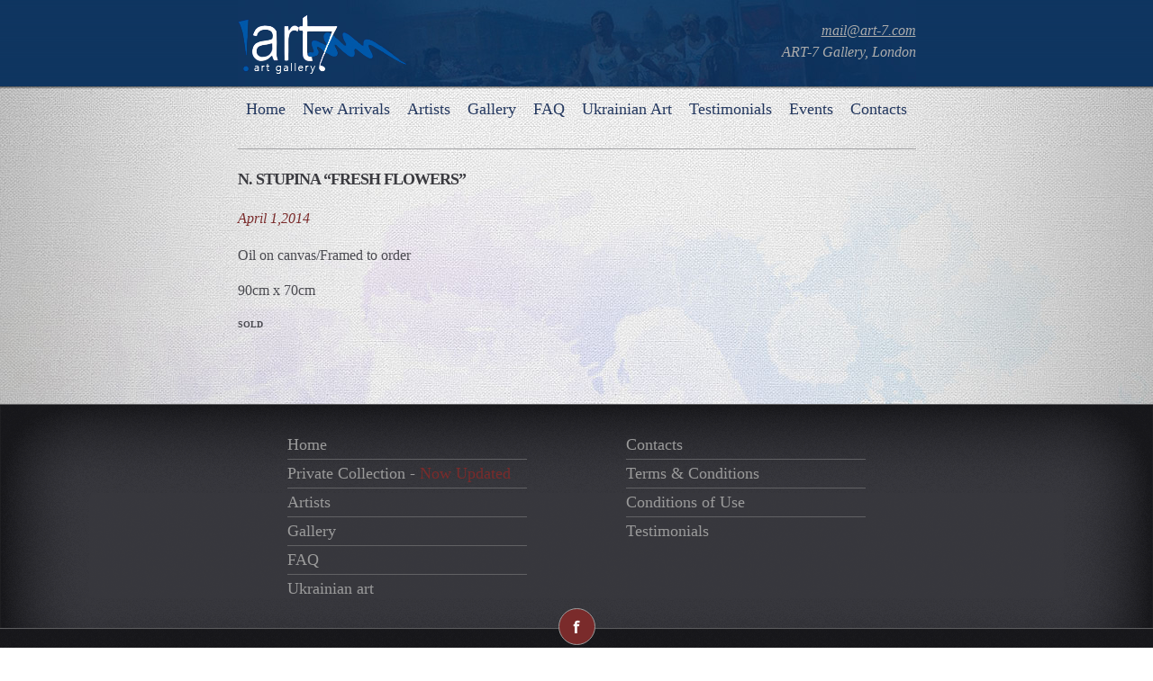

--- FILE ---
content_type: text/html; charset=UTF-8
request_url: https://art-7.com/n-stupina-fresh-flowers/
body_size: 6801
content:
<!DOCTYPE html>
<html>		<style>img:is([sizes="auto" i], [sizes^="auto," i]) { contain-intrinsic-size: 3000px 1500px }</style>
	
		<!-- All in One SEO 4.8.2 - aioseo.com -->
		<title>N. Stupina “Fresh Flowers” - Art7 East European art gallery - art for sale.</title>
	<meta name="description" content="Oil on canvas/Framed to order 90cm x 70cm SOLD" />
	<meta name="robots" content="max-image-preview:large" />
	<meta name="author" content="admin"/>
	<link rel="canonical" href="https://art-7.com/n-stupina-fresh-flowers/" />
	<meta name="generator" content="All in One SEO (AIOSEO) 4.8.2" />
		<meta property="og:locale" content="en_US" />
		<meta property="og:site_name" content="Art7 East European art gallery - art for sale. - Art7 East European art gallery  - art for sale. Art with Marshennikov, paintings on canvas and wood." />
		<meta property="og:type" content="article" />
		<meta property="og:title" content="N. Stupina “Fresh Flowers” - Art7 East European art gallery - art for sale." />
		<meta property="og:description" content="Oil on canvas/Framed to order 90cm x 70cm SOLD" />
		<meta property="og:url" content="https://art-7.com/n-stupina-fresh-flowers/" />
		<meta property="article:published_time" content="2014-04-01T10:49:08+00:00" />
		<meta property="article:modified_time" content="2022-08-27T15:36:39+00:00" />
		<meta name="twitter:card" content="summary" />
		<meta name="twitter:title" content="N. Stupina “Fresh Flowers” - Art7 East European art gallery - art for sale." />
		<meta name="twitter:description" content="Oil on canvas/Framed to order 90cm x 70cm SOLD" />
		<script type="application/ld+json" class="aioseo-schema">
			{"@context":"https:\/\/schema.org","@graph":[{"@type":"BlogPosting","@id":"https:\/\/art-7.com\/n-stupina-fresh-flowers\/#blogposting","name":"N. Stupina \u201cFresh Flowers\u201d - Art7 East European art gallery - art for sale.","headline":"N. Stupina &#8220;Fresh Flowers&#8221;","author":{"@id":"https:\/\/art-7.com\/author\/admin\/#author"},"publisher":{"@id":"https:\/\/art-7.com\/#organization"},"image":{"@type":"ImageObject","url":"https:\/\/art-7.com\/wp-content\/uploads\/2014\/04\/stupina-010.1.jpg","width":218,"height":270},"datePublished":"2014-04-01T14:49:08+00:00","dateModified":"2022-08-27T15:36:39+00:00","inLanguage":"en-US","mainEntityOfPage":{"@id":"https:\/\/art-7.com\/n-stupina-fresh-flowers\/#webpage"},"isPartOf":{"@id":"https:\/\/art-7.com\/n-stupina-fresh-flowers\/#webpage"},"articleSection":"artists, STUPINA, Nadezhda, A. Shapovalov \"Sunset by the River \", A. Shevchuk\"In the Morning \", anna cherednichenko, cherednichenko, gololobov, kadir ali, mikhailov, Nude Art, nude marshennikov, Polyakova \"Still Life With Irises\", Russain Paintings, Russian Art, Serge Marshennikov, serge marshnnikov, Stupina, \u043c\u0438\u0445\u0430\u0439\u043b\u043e\u0432, \u0441\u0435\u0440\u0433\u0435\u0439 \u043c\u0430\u0440\u0448\u0435\u043d\u043d\u0438\u043a\u043e\u0432"},{"@type":"BreadcrumbList","@id":"https:\/\/art-7.com\/n-stupina-fresh-flowers\/#breadcrumblist","itemListElement":[{"@type":"ListItem","@id":"https:\/\/art-7.com\/#listItem","position":1,"name":"Home","item":"https:\/\/art-7.com\/","nextItem":{"@type":"ListItem","@id":"https:\/\/art-7.com\/n-stupina-fresh-flowers\/#listItem","name":"N. Stupina \"Fresh Flowers\""}},{"@type":"ListItem","@id":"https:\/\/art-7.com\/n-stupina-fresh-flowers\/#listItem","position":2,"name":"N. Stupina \"Fresh Flowers\"","previousItem":{"@type":"ListItem","@id":"https:\/\/art-7.com\/#listItem","name":"Home"}}]},{"@type":"Organization","@id":"https:\/\/art-7.com\/#organization","name":"Art7 East European art gallery - art for sale.","description":"Art7 East European art gallery  - art for sale. Art with Marshennikov, paintings on canvas and wood.","url":"https:\/\/art-7.com\/"},{"@type":"Person","@id":"https:\/\/art-7.com\/author\/admin\/#author","url":"https:\/\/art-7.com\/author\/admin\/","name":"admin","image":{"@type":"ImageObject","@id":"https:\/\/art-7.com\/n-stupina-fresh-flowers\/#authorImage","url":"https:\/\/secure.gravatar.com\/avatar\/a4165a84de99e10240b9897305710bd14f865cc948ade702ecb167d4b98b348e?s=96&d=mm&r=g","width":96,"height":96,"caption":"admin"}},{"@type":"WebPage","@id":"https:\/\/art-7.com\/n-stupina-fresh-flowers\/#webpage","url":"https:\/\/art-7.com\/n-stupina-fresh-flowers\/","name":"N. Stupina \u201cFresh Flowers\u201d - Art7 East European art gallery - art for sale.","description":"Oil on canvas\/Framed to order 90cm x 70cm SOLD","inLanguage":"en-US","isPartOf":{"@id":"https:\/\/art-7.com\/#website"},"breadcrumb":{"@id":"https:\/\/art-7.com\/n-stupina-fresh-flowers\/#breadcrumblist"},"author":{"@id":"https:\/\/art-7.com\/author\/admin\/#author"},"creator":{"@id":"https:\/\/art-7.com\/author\/admin\/#author"},"image":{"@type":"ImageObject","url":"https:\/\/art-7.com\/wp-content\/uploads\/2014\/04\/stupina-010.1.jpg","@id":"https:\/\/art-7.com\/n-stupina-fresh-flowers\/#mainImage","width":218,"height":270},"primaryImageOfPage":{"@id":"https:\/\/art-7.com\/n-stupina-fresh-flowers\/#mainImage"},"datePublished":"2014-04-01T14:49:08+00:00","dateModified":"2022-08-27T15:36:39+00:00"},{"@type":"WebSite","@id":"https:\/\/art-7.com\/#website","url":"https:\/\/art-7.com\/","name":"Art7 East European art gallery - art for sale.","description":"Art7 East European art gallery  - art for sale. Art with Marshennikov, paintings on canvas and wood.","inLanguage":"en-US","publisher":{"@id":"https:\/\/art-7.com\/#organization"}}]}
		</script>
		<!-- All in One SEO -->

<link rel="alternate" type="application/rss+xml" title="Art7 East European art gallery - art for sale. &raquo; N. Stupina &#8220;Fresh Flowers&#8221; Comments Feed" href="https://art-7.com/n-stupina-fresh-flowers/feed/" />
<script type="text/javascript">
/* <![CDATA[ */
window._wpemojiSettings = {"baseUrl":"https:\/\/s.w.org\/images\/core\/emoji\/16.0.1\/72x72\/","ext":".png","svgUrl":"https:\/\/s.w.org\/images\/core\/emoji\/16.0.1\/svg\/","svgExt":".svg","source":{"concatemoji":"https:\/\/art-7.com\/wp-includes\/js\/wp-emoji-release.min.js?ver=6.8.3"}};
/*! This file is auto-generated */
!function(s,n){var o,i,e;function c(e){try{var t={supportTests:e,timestamp:(new Date).valueOf()};sessionStorage.setItem(o,JSON.stringify(t))}catch(e){}}function p(e,t,n){e.clearRect(0,0,e.canvas.width,e.canvas.height),e.fillText(t,0,0);var t=new Uint32Array(e.getImageData(0,0,e.canvas.width,e.canvas.height).data),a=(e.clearRect(0,0,e.canvas.width,e.canvas.height),e.fillText(n,0,0),new Uint32Array(e.getImageData(0,0,e.canvas.width,e.canvas.height).data));return t.every(function(e,t){return e===a[t]})}function u(e,t){e.clearRect(0,0,e.canvas.width,e.canvas.height),e.fillText(t,0,0);for(var n=e.getImageData(16,16,1,1),a=0;a<n.data.length;a++)if(0!==n.data[a])return!1;return!0}function f(e,t,n,a){switch(t){case"flag":return n(e,"\ud83c\udff3\ufe0f\u200d\u26a7\ufe0f","\ud83c\udff3\ufe0f\u200b\u26a7\ufe0f")?!1:!n(e,"\ud83c\udde8\ud83c\uddf6","\ud83c\udde8\u200b\ud83c\uddf6")&&!n(e,"\ud83c\udff4\udb40\udc67\udb40\udc62\udb40\udc65\udb40\udc6e\udb40\udc67\udb40\udc7f","\ud83c\udff4\u200b\udb40\udc67\u200b\udb40\udc62\u200b\udb40\udc65\u200b\udb40\udc6e\u200b\udb40\udc67\u200b\udb40\udc7f");case"emoji":return!a(e,"\ud83e\udedf")}return!1}function g(e,t,n,a){var r="undefined"!=typeof WorkerGlobalScope&&self instanceof WorkerGlobalScope?new OffscreenCanvas(300,150):s.createElement("canvas"),o=r.getContext("2d",{willReadFrequently:!0}),i=(o.textBaseline="top",o.font="600 32px Arial",{});return e.forEach(function(e){i[e]=t(o,e,n,a)}),i}function t(e){var t=s.createElement("script");t.src=e,t.defer=!0,s.head.appendChild(t)}"undefined"!=typeof Promise&&(o="wpEmojiSettingsSupports",i=["flag","emoji"],n.supports={everything:!0,everythingExceptFlag:!0},e=new Promise(function(e){s.addEventListener("DOMContentLoaded",e,{once:!0})}),new Promise(function(t){var n=function(){try{var e=JSON.parse(sessionStorage.getItem(o));if("object"==typeof e&&"number"==typeof e.timestamp&&(new Date).valueOf()<e.timestamp+604800&&"object"==typeof e.supportTests)return e.supportTests}catch(e){}return null}();if(!n){if("undefined"!=typeof Worker&&"undefined"!=typeof OffscreenCanvas&&"undefined"!=typeof URL&&URL.createObjectURL&&"undefined"!=typeof Blob)try{var e="postMessage("+g.toString()+"("+[JSON.stringify(i),f.toString(),p.toString(),u.toString()].join(",")+"));",a=new Blob([e],{type:"text/javascript"}),r=new Worker(URL.createObjectURL(a),{name:"wpTestEmojiSupports"});return void(r.onmessage=function(e){c(n=e.data),r.terminate(),t(n)})}catch(e){}c(n=g(i,f,p,u))}t(n)}).then(function(e){for(var t in e)n.supports[t]=e[t],n.supports.everything=n.supports.everything&&n.supports[t],"flag"!==t&&(n.supports.everythingExceptFlag=n.supports.everythingExceptFlag&&n.supports[t]);n.supports.everythingExceptFlag=n.supports.everythingExceptFlag&&!n.supports.flag,n.DOMReady=!1,n.readyCallback=function(){n.DOMReady=!0}}).then(function(){return e}).then(function(){var e;n.supports.everything||(n.readyCallback(),(e=n.source||{}).concatemoji?t(e.concatemoji):e.wpemoji&&e.twemoji&&(t(e.twemoji),t(e.wpemoji)))}))}((window,document),window._wpemojiSettings);
/* ]]> */
</script>
<style id='wp-emoji-styles-inline-css' type='text/css'>

	img.wp-smiley, img.emoji {
		display: inline !important;
		border: none !important;
		box-shadow: none !important;
		height: 1em !important;
		width: 1em !important;
		margin: 0 0.07em !important;
		vertical-align: -0.1em !important;
		background: none !important;
		padding: 0 !important;
	}
</style>
<link rel='stylesheet' id='wp-block-library-css' href='https://art-7.com/wp-includes/css/dist/block-library/style.min.css?ver=6.8.3' type='text/css' media='all' />
<style id='classic-theme-styles-inline-css' type='text/css'>
/*! This file is auto-generated */
.wp-block-button__link{color:#fff;background-color:#32373c;border-radius:9999px;box-shadow:none;text-decoration:none;padding:calc(.667em + 2px) calc(1.333em + 2px);font-size:1.125em}.wp-block-file__button{background:#32373c;color:#fff;text-decoration:none}
</style>
<style id='global-styles-inline-css' type='text/css'>
:root{--wp--preset--aspect-ratio--square: 1;--wp--preset--aspect-ratio--4-3: 4/3;--wp--preset--aspect-ratio--3-4: 3/4;--wp--preset--aspect-ratio--3-2: 3/2;--wp--preset--aspect-ratio--2-3: 2/3;--wp--preset--aspect-ratio--16-9: 16/9;--wp--preset--aspect-ratio--9-16: 9/16;--wp--preset--color--black: #000000;--wp--preset--color--cyan-bluish-gray: #abb8c3;--wp--preset--color--white: #ffffff;--wp--preset--color--pale-pink: #f78da7;--wp--preset--color--vivid-red: #cf2e2e;--wp--preset--color--luminous-vivid-orange: #ff6900;--wp--preset--color--luminous-vivid-amber: #fcb900;--wp--preset--color--light-green-cyan: #7bdcb5;--wp--preset--color--vivid-green-cyan: #00d084;--wp--preset--color--pale-cyan-blue: #8ed1fc;--wp--preset--color--vivid-cyan-blue: #0693e3;--wp--preset--color--vivid-purple: #9b51e0;--wp--preset--gradient--vivid-cyan-blue-to-vivid-purple: linear-gradient(135deg,rgba(6,147,227,1) 0%,rgb(155,81,224) 100%);--wp--preset--gradient--light-green-cyan-to-vivid-green-cyan: linear-gradient(135deg,rgb(122,220,180) 0%,rgb(0,208,130) 100%);--wp--preset--gradient--luminous-vivid-amber-to-luminous-vivid-orange: linear-gradient(135deg,rgba(252,185,0,1) 0%,rgba(255,105,0,1) 100%);--wp--preset--gradient--luminous-vivid-orange-to-vivid-red: linear-gradient(135deg,rgba(255,105,0,1) 0%,rgb(207,46,46) 100%);--wp--preset--gradient--very-light-gray-to-cyan-bluish-gray: linear-gradient(135deg,rgb(238,238,238) 0%,rgb(169,184,195) 100%);--wp--preset--gradient--cool-to-warm-spectrum: linear-gradient(135deg,rgb(74,234,220) 0%,rgb(151,120,209) 20%,rgb(207,42,186) 40%,rgb(238,44,130) 60%,rgb(251,105,98) 80%,rgb(254,248,76) 100%);--wp--preset--gradient--blush-light-purple: linear-gradient(135deg,rgb(255,206,236) 0%,rgb(152,150,240) 100%);--wp--preset--gradient--blush-bordeaux: linear-gradient(135deg,rgb(254,205,165) 0%,rgb(254,45,45) 50%,rgb(107,0,62) 100%);--wp--preset--gradient--luminous-dusk: linear-gradient(135deg,rgb(255,203,112) 0%,rgb(199,81,192) 50%,rgb(65,88,208) 100%);--wp--preset--gradient--pale-ocean: linear-gradient(135deg,rgb(255,245,203) 0%,rgb(182,227,212) 50%,rgb(51,167,181) 100%);--wp--preset--gradient--electric-grass: linear-gradient(135deg,rgb(202,248,128) 0%,rgb(113,206,126) 100%);--wp--preset--gradient--midnight: linear-gradient(135deg,rgb(2,3,129) 0%,rgb(40,116,252) 100%);--wp--preset--font-size--small: 13px;--wp--preset--font-size--medium: 20px;--wp--preset--font-size--large: 36px;--wp--preset--font-size--x-large: 42px;--wp--preset--spacing--20: 0.44rem;--wp--preset--spacing--30: 0.67rem;--wp--preset--spacing--40: 1rem;--wp--preset--spacing--50: 1.5rem;--wp--preset--spacing--60: 2.25rem;--wp--preset--spacing--70: 3.38rem;--wp--preset--spacing--80: 5.06rem;--wp--preset--shadow--natural: 6px 6px 9px rgba(0, 0, 0, 0.2);--wp--preset--shadow--deep: 12px 12px 50px rgba(0, 0, 0, 0.4);--wp--preset--shadow--sharp: 6px 6px 0px rgba(0, 0, 0, 0.2);--wp--preset--shadow--outlined: 6px 6px 0px -3px rgba(255, 255, 255, 1), 6px 6px rgba(0, 0, 0, 1);--wp--preset--shadow--crisp: 6px 6px 0px rgba(0, 0, 0, 1);}:where(.is-layout-flex){gap: 0.5em;}:where(.is-layout-grid){gap: 0.5em;}body .is-layout-flex{display: flex;}.is-layout-flex{flex-wrap: wrap;align-items: center;}.is-layout-flex > :is(*, div){margin: 0;}body .is-layout-grid{display: grid;}.is-layout-grid > :is(*, div){margin: 0;}:where(.wp-block-columns.is-layout-flex){gap: 2em;}:where(.wp-block-columns.is-layout-grid){gap: 2em;}:where(.wp-block-post-template.is-layout-flex){gap: 1.25em;}:where(.wp-block-post-template.is-layout-grid){gap: 1.25em;}.has-black-color{color: var(--wp--preset--color--black) !important;}.has-cyan-bluish-gray-color{color: var(--wp--preset--color--cyan-bluish-gray) !important;}.has-white-color{color: var(--wp--preset--color--white) !important;}.has-pale-pink-color{color: var(--wp--preset--color--pale-pink) !important;}.has-vivid-red-color{color: var(--wp--preset--color--vivid-red) !important;}.has-luminous-vivid-orange-color{color: var(--wp--preset--color--luminous-vivid-orange) !important;}.has-luminous-vivid-amber-color{color: var(--wp--preset--color--luminous-vivid-amber) !important;}.has-light-green-cyan-color{color: var(--wp--preset--color--light-green-cyan) !important;}.has-vivid-green-cyan-color{color: var(--wp--preset--color--vivid-green-cyan) !important;}.has-pale-cyan-blue-color{color: var(--wp--preset--color--pale-cyan-blue) !important;}.has-vivid-cyan-blue-color{color: var(--wp--preset--color--vivid-cyan-blue) !important;}.has-vivid-purple-color{color: var(--wp--preset--color--vivid-purple) !important;}.has-black-background-color{background-color: var(--wp--preset--color--black) !important;}.has-cyan-bluish-gray-background-color{background-color: var(--wp--preset--color--cyan-bluish-gray) !important;}.has-white-background-color{background-color: var(--wp--preset--color--white) !important;}.has-pale-pink-background-color{background-color: var(--wp--preset--color--pale-pink) !important;}.has-vivid-red-background-color{background-color: var(--wp--preset--color--vivid-red) !important;}.has-luminous-vivid-orange-background-color{background-color: var(--wp--preset--color--luminous-vivid-orange) !important;}.has-luminous-vivid-amber-background-color{background-color: var(--wp--preset--color--luminous-vivid-amber) !important;}.has-light-green-cyan-background-color{background-color: var(--wp--preset--color--light-green-cyan) !important;}.has-vivid-green-cyan-background-color{background-color: var(--wp--preset--color--vivid-green-cyan) !important;}.has-pale-cyan-blue-background-color{background-color: var(--wp--preset--color--pale-cyan-blue) !important;}.has-vivid-cyan-blue-background-color{background-color: var(--wp--preset--color--vivid-cyan-blue) !important;}.has-vivid-purple-background-color{background-color: var(--wp--preset--color--vivid-purple) !important;}.has-black-border-color{border-color: var(--wp--preset--color--black) !important;}.has-cyan-bluish-gray-border-color{border-color: var(--wp--preset--color--cyan-bluish-gray) !important;}.has-white-border-color{border-color: var(--wp--preset--color--white) !important;}.has-pale-pink-border-color{border-color: var(--wp--preset--color--pale-pink) !important;}.has-vivid-red-border-color{border-color: var(--wp--preset--color--vivid-red) !important;}.has-luminous-vivid-orange-border-color{border-color: var(--wp--preset--color--luminous-vivid-orange) !important;}.has-luminous-vivid-amber-border-color{border-color: var(--wp--preset--color--luminous-vivid-amber) !important;}.has-light-green-cyan-border-color{border-color: var(--wp--preset--color--light-green-cyan) !important;}.has-vivid-green-cyan-border-color{border-color: var(--wp--preset--color--vivid-green-cyan) !important;}.has-pale-cyan-blue-border-color{border-color: var(--wp--preset--color--pale-cyan-blue) !important;}.has-vivid-cyan-blue-border-color{border-color: var(--wp--preset--color--vivid-cyan-blue) !important;}.has-vivid-purple-border-color{border-color: var(--wp--preset--color--vivid-purple) !important;}.has-vivid-cyan-blue-to-vivid-purple-gradient-background{background: var(--wp--preset--gradient--vivid-cyan-blue-to-vivid-purple) !important;}.has-light-green-cyan-to-vivid-green-cyan-gradient-background{background: var(--wp--preset--gradient--light-green-cyan-to-vivid-green-cyan) !important;}.has-luminous-vivid-amber-to-luminous-vivid-orange-gradient-background{background: var(--wp--preset--gradient--luminous-vivid-amber-to-luminous-vivid-orange) !important;}.has-luminous-vivid-orange-to-vivid-red-gradient-background{background: var(--wp--preset--gradient--luminous-vivid-orange-to-vivid-red) !important;}.has-very-light-gray-to-cyan-bluish-gray-gradient-background{background: var(--wp--preset--gradient--very-light-gray-to-cyan-bluish-gray) !important;}.has-cool-to-warm-spectrum-gradient-background{background: var(--wp--preset--gradient--cool-to-warm-spectrum) !important;}.has-blush-light-purple-gradient-background{background: var(--wp--preset--gradient--blush-light-purple) !important;}.has-blush-bordeaux-gradient-background{background: var(--wp--preset--gradient--blush-bordeaux) !important;}.has-luminous-dusk-gradient-background{background: var(--wp--preset--gradient--luminous-dusk) !important;}.has-pale-ocean-gradient-background{background: var(--wp--preset--gradient--pale-ocean) !important;}.has-electric-grass-gradient-background{background: var(--wp--preset--gradient--electric-grass) !important;}.has-midnight-gradient-background{background: var(--wp--preset--gradient--midnight) !important;}.has-small-font-size{font-size: var(--wp--preset--font-size--small) !important;}.has-medium-font-size{font-size: var(--wp--preset--font-size--medium) !important;}.has-large-font-size{font-size: var(--wp--preset--font-size--large) !important;}.has-x-large-font-size{font-size: var(--wp--preset--font-size--x-large) !important;}
:where(.wp-block-post-template.is-layout-flex){gap: 1.25em;}:where(.wp-block-post-template.is-layout-grid){gap: 1.25em;}
:where(.wp-block-columns.is-layout-flex){gap: 2em;}:where(.wp-block-columns.is-layout-grid){gap: 2em;}
:root :where(.wp-block-pullquote){font-size: 1.5em;line-height: 1.6;}
</style>
<style id='akismet-widget-style-inline-css' type='text/css'>

			.a-stats {
				--akismet-color-mid-green: #357b49;
				--akismet-color-white: #fff;
				--akismet-color-light-grey: #f6f7f7;

				max-width: 350px;
				width: auto;
			}

			.a-stats * {
				all: unset;
				box-sizing: border-box;
			}

			.a-stats strong {
				font-weight: 600;
			}

			.a-stats a.a-stats__link,
			.a-stats a.a-stats__link:visited,
			.a-stats a.a-stats__link:active {
				background: var(--akismet-color-mid-green);
				border: none;
				box-shadow: none;
				border-radius: 8px;
				color: var(--akismet-color-white);
				cursor: pointer;
				display: block;
				font-family: -apple-system, BlinkMacSystemFont, 'Segoe UI', 'Roboto', 'Oxygen-Sans', 'Ubuntu', 'Cantarell', 'Helvetica Neue', sans-serif;
				font-weight: 500;
				padding: 12px;
				text-align: center;
				text-decoration: none;
				transition: all 0.2s ease;
			}

			/* Extra specificity to deal with TwentyTwentyOne focus style */
			.widget .a-stats a.a-stats__link:focus {
				background: var(--akismet-color-mid-green);
				color: var(--akismet-color-white);
				text-decoration: none;
			}

			.a-stats a.a-stats__link:hover {
				filter: brightness(110%);
				box-shadow: 0 4px 12px rgba(0, 0, 0, 0.06), 0 0 2px rgba(0, 0, 0, 0.16);
			}

			.a-stats .count {
				color: var(--akismet-color-white);
				display: block;
				font-size: 1.5em;
				line-height: 1.4;
				padding: 0 13px;
				white-space: nowrap;
			}
		
</style>
<link rel='stylesheet' id='wp-pagenavi-css' href='https://art-7.com/wp-content/plugins/wp-pagenavi/pagenavi-css.css?ver=2.70' type='text/css' media='all' />
<link rel="https://api.w.org/" href="https://art-7.com/wp-json/" /><link rel="alternate" title="JSON" type="application/json" href="https://art-7.com/wp-json/wp/v2/posts/3005" /><link rel="EditURI" type="application/rsd+xml" title="RSD" href="https://art-7.com/xmlrpc.php?rsd" />
<meta name="generator" content="WordPress 6.8.3" />
<link rel='shortlink' href='https://art-7.com/?p=3005' />
<link rel="alternate" title="oEmbed (JSON)" type="application/json+oembed" href="https://art-7.com/wp-json/oembed/1.0/embed?url=https%3A%2F%2Fart-7.com%2Fn-stupina-fresh-flowers%2F" />
<link rel="alternate" title="oEmbed (XML)" type="text/xml+oembed" href="https://art-7.com/wp-json/oembed/1.0/embed?url=https%3A%2F%2Fart-7.com%2Fn-stupina-fresh-flowers%2F&#038;format=xml" />
<head>
	<title>Art-7 Contemporary European Art Gallery - art for saleN. Stupina “Fresh Flowers” - Art7 East European art gallery - art for sale.</title>
	<meta http-equiv="content-type" content="text/html; charset=utf-8">

	<link href="/wp-content/themes/art7/css/style.css" rel="stylesheet" type="text/css" title="compact">
	<script type="text/javascript" src="/wp-content/themes/art7/js/jquery.js"></script>
	<script type="text/javascript" src="/wp-content/themes/art7/js/dynamic.js"></script>
	<script type="text/javascript" src="/wp-content/themes/art7/js/script.js"></script>
	<link href="/wp-content/themes/art7/fancybox/jquery.fancybox.css" rel="stylesheet" type="text/css" title="compact">
	<script type="text/javascript" src="/wp-content/themes/art7/fancybox/jquery.fancybox.js"></script>
	
</head>
<body>
	<div class="wrapper">
		<div class="header">
			<div>
				<a href="/"><img src="/wp-content/themes/art7/img/logo.png" width="188" height="67" alt=""></a>
				<div>
 					<p><a href="/cdn-cgi/l/email-protection#97faf6fefbd7f6e5e3baa0b9f4f8fa"><span class="__cf_email__" data-cfemail="036e626a6f436271772e342d606c6e">[email&#160;protected]</span></a></p>
 					<p>ART-7 Gallery, London</p>
 				</div>
			</div>
		</div>
			
		<ul class="menu">
			<li ><a href="/">Home</a></li>
			<li ><a href="/category/new_arrivals/">New Arrivals</a></li>
			<li ><a href="/category/artists/">Artists</a></li>
			<li ><a href="/category/gallery/">Gallery</a></li>
			<li ><a href="/faq/">FAQ</a></li>
			<li ><a href="/category/modern_art/">Ukrainian Art</a></li>
			<li ><a href="/testimonials/">Testimonials</a></li>
			<li ><a href="/category/events/">Events</a></li>
			<li ><a href="/contacts/">Contacts</a></li>
		</ul>
<div class="content">
	<div class="artist">
			
		
		<h1 style="text-align:left;">N. Stupina &#8220;Fresh Flowers&#8221;</h1>
		<h6>April 1,2014</h6>	
			<p>Oil on canvas/Framed to order</p>
<p>90cm x 70cm</p>
<h5>SOLD</h5>
	
		
			
	</div>
</div>
  

	
	<script data-cfasync="false" src="/cdn-cgi/scripts/5c5dd728/cloudflare-static/email-decode.min.js"></script><script type="speculationrules">
{"prefetch":[{"source":"document","where":{"and":[{"href_matches":"\/*"},{"not":{"href_matches":["\/wp-*.php","\/wp-admin\/*","\/wp-content\/uploads\/*","\/wp-content\/*","\/wp-content\/plugins\/*","\/wp-content\/themes\/art7\/*","\/*\\?(.+)"]}},{"not":{"selector_matches":"a[rel~=\"nofollow\"]"}},{"not":{"selector_matches":".no-prefetch, .no-prefetch a"}}]},"eagerness":"conservative"}]}
</script>
<div class="clear"></div>
	</div>
	<div class="footer">
		<div>
			<div>
				<div>
					<ul>
						<li>
							<ul>
								<li><a href="/">Home</a></li>
								<li><a href="/category/private_collection/">Private Collection - <span>Now Updated</span></a></li>
								<li><a href="/category/artists/">Artists</a></li>
								<li><a href="/category/gallery/">Gallery</a></li>
								<li><a href="/faq/">FAQ</a></li>
								<li><a href="/category/modern_art/">Ukrainian art</a></li>
							</ul>
						</li>
						<li>
							<ul>
								<li><a href="/contacts/">Contacts</a></li>
								<li><a href="/terms-conditions/">Terms & Conditions</a></li>
								<li><a href="/conditions-of-use/">Conditions of Use</a></li>
								<li><a href="/testimonials/">Testimonials</a></li>
							</ul>
						</li>
					</ul>
				</div>
			</div>
		</div>
		<ul>
			<li><a href="https://www.facebook.com/Art.7.Gallery" target="_blank"><img src="/wp-content/themes/art7/img/facebook_icon.png" width="8" height="15" alt=""></a></li>
		</ul>
		<p>Copyright © 2000-2026 !Art-7 Art Gallery. All Rights Reserved.<br>
		</p>
	</div>
	<div class="success">
		<p>Thank you for your order. We will reply within 24 hours.</p>
	</div>
<script defer src="https://static.cloudflareinsights.com/beacon.min.js/vcd15cbe7772f49c399c6a5babf22c1241717689176015" integrity="sha512-ZpsOmlRQV6y907TI0dKBHq9Md29nnaEIPlkf84rnaERnq6zvWvPUqr2ft8M1aS28oN72PdrCzSjY4U6VaAw1EQ==" data-cf-beacon='{"version":"2024.11.0","token":"cf48c68c8fb84f458e60417c46e996e3","r":1,"server_timing":{"name":{"cfCacheStatus":true,"cfEdge":true,"cfExtPri":true,"cfL4":true,"cfOrigin":true,"cfSpeedBrain":true},"location_startswith":null}}' crossorigin="anonymous"></script>
</body>
</html>